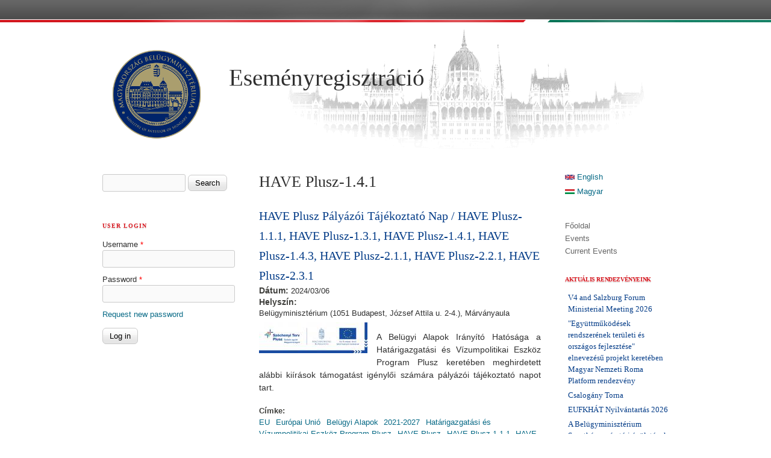

--- FILE ---
content_type: text/html; charset=utf-8
request_url: http://bmevents.gov.hu/en/tags/have-plusz-141
body_size: 32771
content:
<!DOCTYPE html>
<!--[if lt IE 7]><html class="lt-ie9 lt-ie8 lt-ie7" lang="en" dir="ltr"><![endif]-->
<!--[if IE 7]><html class="lt-ie9 lt-ie8" lang="en" dir="ltr"><![endif]-->
<!--[if IE 8]><html class="lt-ie9" lang="en" dir="ltr"><![endif]-->
<!--[if gt IE 8]><!--><html lang="en" dir="ltr" prefix="content: http://purl.org/rss/1.0/modules/content/ dc: http://purl.org/dc/terms/ foaf: http://xmlns.com/foaf/0.1/ og: http://ogp.me/ns# rdfs: http://www.w3.org/2000/01/rdf-schema# sioc: http://rdfs.org/sioc/ns# sioct: http://rdfs.org/sioc/types# skos: http://www.w3.org/2004/02/skos/core# xsd: http://www.w3.org/2001/XMLSchema#"><!--<![endif]-->
<head>
<meta charset="utf-8" />
<meta name="Generator" content="Drupal 7 (http://drupal.org)" />
<link rel="alternate" type="application/rss+xml" title="HAVE Plusz-1.4.1" href="http://bmevents.gov.hu/en/taxonomy/term/216/all/feed" />
<link rel="shortcut icon" href="http://bmevents.gov.hu/sites/default/files/favicon-16x16.png" type="image/png" />
<meta name="viewport" content="width=device-width, initial-scale=1" />
<meta name="MobileOptimized" content="width" />
<meta name="HandheldFriendly" content="1" />
<meta name="apple-mobile-web-app-capable" content="yes" />
<title>HAVE Plusz-1.4.1 | Eseményregisztráció</title>
<style type="text/css" media="all">
@import url("http://bmevents.gov.hu/modules/system/system.base.css?sokzwo");
@import url("http://bmevents.gov.hu/modules/system/system.menus.css?sokzwo");
@import url("http://bmevents.gov.hu/modules/system/system.messages.css?sokzwo");
@import url("http://bmevents.gov.hu/modules/system/system.theme.css?sokzwo");
</style>
<style type="text/css" media="all">
@import url("http://bmevents.gov.hu/sites/all/modules/calendar/css/calendar_multiday.css?sokzwo");
@import url("http://bmevents.gov.hu/modules/comment/comment.css?sokzwo");
@import url("http://bmevents.gov.hu/modules/field/theme/field.css?sokzwo");
@import url("http://bmevents.gov.hu/modules/node/node.css?sokzwo");
@import url("http://bmevents.gov.hu/modules/search/search.css?sokzwo");
@import url("http://bmevents.gov.hu/modules/user/user.css?sokzwo");
@import url("http://bmevents.gov.hu/modules/forum/forum.css?sokzwo");
@import url("http://bmevents.gov.hu/sites/all/modules/views/css/views.css?sokzwo");
@import url("http://bmevents.gov.hu/sites/all/modules/ckeditor/css/ckeditor.css?sokzwo");
</style>
<style type="text/css" media="all">
@import url("http://bmevents.gov.hu/sites/all/modules/ctools/css/ctools.css?sokzwo");
@import url("http://bmevents.gov.hu/sites/all/modules/date/date_api/date.css?sokzwo");
@import url("http://bmevents.gov.hu/modules/locale/locale.css?sokzwo");
</style>
<style type="text/css" media="screen">
@import url("http://bmevents.gov.hu/sites/all/themes/adaptivetheme/adaptivetheme/at_core/css/at.settings.style.headings.css?sokzwo");
@import url("http://bmevents.gov.hu/sites/all/themes/adaptivetheme/adaptivetheme/at_core/css/at.settings.style.image.css?sokzwo");
@import url("http://bmevents.gov.hu/sites/all/themes/adaptivetheme/adaptivetheme/at_core/css/at.settings.style.floatblocks.css?sokzwo");
@import url("http://bmevents.gov.hu/sites/all/themes/adaptivetheme/adaptivetheme/at_core/css/at.layout.css?sokzwo");
</style>
<style type="text/css" media="all">
@import url("http://bmevents.gov.hu/sites/all/themes/corolla/css/html-elements.css?sokzwo");
@import url("http://bmevents.gov.hu/sites/all/themes/corolla/css/forms.css?sokzwo");
@import url("http://bmevents.gov.hu/sites/all/themes/corolla/css/tables.css?sokzwo");
@import url("http://bmevents.gov.hu/sites/all/themes/corolla/css/page.css?sokzwo");
@import url("http://bmevents.gov.hu/sites/all/themes/corolla/css/articles.css?sokzwo");
@import url("http://bmevents.gov.hu/sites/all/themes/corolla/css/comments.css?sokzwo");
@import url("http://bmevents.gov.hu/sites/all/themes/corolla/css/fields.css?sokzwo");
@import url("http://bmevents.gov.hu/sites/all/themes/corolla/css/blocks.css?sokzwo");
@import url("http://bmevents.gov.hu/sites/all/themes/corolla/css/navigation.css?sokzwo");
@import url("http://bmevents.gov.hu/sites/all/themes/corolla/css/corolla.settings.style.css?sokzwo");
@import url("http://bmevents.gov.hu/sites/default/files/color/corolla-fbf9bcfd/colors.css?sokzwo");
</style>
<style type="text/css" media="print">
@import url("http://bmevents.gov.hu/sites/all/themes/corolla/css/print.css?sokzwo");
</style>
<link type="text/css" rel="stylesheet" href="http://bmevents.gov.hu/sites/default/files/adaptivetheme/corolla_files/corolla.responsive.layout.css?sokzwo" media="only screen" />
<style type="text/css" media="screen">
@import url("http://bmevents.gov.hu/sites/default/files/adaptivetheme/corolla_files/corolla.fonts.css?sokzwo");
</style>
<style type="text/css" media="all">
@import url("http://bmevents.gov.hu/sites/default/files/adaptivetheme/corolla_files/corolla.menutoggle.css?sokzwo");
</style>
<link type="text/css" rel="stylesheet" href="http://bmevents.gov.hu/sites/all/themes/corolla/css/responsive.custom.css?sokzwo" media="only screen" />
<link type="text/css" rel="stylesheet" href="http://bmevents.gov.hu/sites/all/themes/corolla/css/responsive.smartphone.portrait.css?sokzwo" media="only screen and (max-width:320px)" />
<link type="text/css" rel="stylesheet" href="http://bmevents.gov.hu/sites/all/themes/corolla/css/responsive.smartphone.landscape.css?sokzwo" media="only screen and (min-width:321px) and (max-width:480px)" />
<link type="text/css" rel="stylesheet" href="http://bmevents.gov.hu/sites/all/themes/corolla/css/responsive.tablet.portrait.css?sokzwo" media="only screen and (min-width:481px) and (max-width:768px)" />
<link type="text/css" rel="stylesheet" href="http://bmevents.gov.hu/sites/all/themes/corolla/css/responsive.tablet.landscape.css?sokzwo" media="only screen and (min-width:769px) and (max-width:1024px)" />
<link type="text/css" rel="stylesheet" href="http://bmevents.gov.hu/sites/all/themes/corolla/css/responsive.desktop.css?sokzwo" media="only screen and (min-width:960px)" />
<style type="text/css" media="screen">
@import url("http://bmevents.gov.hu/sites/default/files/adaptivetheme/corolla_files/corolla.custom.css?sokzwo");
</style>

<!--[if lt IE 9]>
<style type="text/css" media="screen">
@import url("http://bmevents.gov.hu/sites/default/files/adaptivetheme/corolla_files/corolla.lt-ie9.layout.css?sokzwo");
</style>
<![endif]-->

<!--[if lte IE 9]>
<style type="text/css" media="screen">
@import url("http://bmevents.gov.hu/sites/all/themes/corolla/css/ie-lte-9.css?sokzwo");
</style>
<![endif]-->
<script type="text/javascript" src="http://bmevents.gov.hu/sites/all/modules/jquery_update/replace/jquery/1.12/jquery.min.js?v=1.12.4"></script>
<script type="text/javascript" src="http://bmevents.gov.hu/misc/jquery-extend-3.4.0.js?v=1.12.4"></script>
<script type="text/javascript" src="http://bmevents.gov.hu/misc/jquery-html-prefilter-3.5.0-backport.js?v=1.12.4"></script>
<script type="text/javascript" src="http://bmevents.gov.hu/misc/jquery.once.js?v=1.2"></script>
<script type="text/javascript" src="http://bmevents.gov.hu/misc/drupal.js?sokzwo"></script>
<script type="text/javascript" src="http://bmevents.gov.hu/sites/all/modules/jquery_update/js/jquery_browser.js?v=0.0.1"></script>
<script type="text/javascript" src="http://bmevents.gov.hu/misc/form-single-submit.js?v=7.103"></script>
<script type="text/javascript" src="http://bmevents.gov.hu/sites/all/themes/adaptivetheme/adaptivetheme/at_core/scripts/outside-events.js?sokzwo"></script>
<script type="text/javascript" src="http://bmevents.gov.hu/sites/all/themes/adaptivetheme/adaptivetheme/at_core/scripts/menu-toggle.js?sokzwo"></script>
<script type="text/javascript">
<!--//--><![CDATA[//><!--
jQuery.extend(Drupal.settings, {"basePath":"\/","pathPrefix":"en\/","setHasJsCookie":0,"ajaxPageState":{"theme":"corolla","theme_token":"OfXNBnz5x2KN1lZAaMkjjPP6V4q7VSQss4uYBD8EJ60","js":{"sites\/all\/modules\/jquery_update\/replace\/jquery\/1.12\/jquery.min.js":1,"misc\/jquery-extend-3.4.0.js":1,"misc\/jquery-html-prefilter-3.5.0-backport.js":1,"misc\/jquery.once.js":1,"misc\/drupal.js":1,"sites\/all\/modules\/jquery_update\/js\/jquery_browser.js":1,"misc\/form-single-submit.js":1,"sites\/all\/themes\/adaptivetheme\/adaptivetheme\/at_core\/scripts\/outside-events.js":1,"sites\/all\/themes\/adaptivetheme\/adaptivetheme\/at_core\/scripts\/menu-toggle.js":1},"css":{"modules\/system\/system.base.css":1,"modules\/system\/system.menus.css":1,"modules\/system\/system.messages.css":1,"modules\/system\/system.theme.css":1,"sites\/all\/modules\/calendar\/css\/calendar_multiday.css":1,"modules\/comment\/comment.css":1,"modules\/field\/theme\/field.css":1,"modules\/node\/node.css":1,"modules\/search\/search.css":1,"modules\/user\/user.css":1,"modules\/forum\/forum.css":1,"sites\/all\/modules\/views\/css\/views.css":1,"sites\/all\/modules\/ckeditor\/css\/ckeditor.css":1,"sites\/all\/modules\/ctools\/css\/ctools.css":1,"sites\/all\/modules\/date\/date_api\/date.css":1,"modules\/locale\/locale.css":1,"sites\/all\/themes\/adaptivetheme\/adaptivetheme\/at_core\/css\/at.settings.style.headings.css":1,"sites\/all\/themes\/adaptivetheme\/adaptivetheme\/at_core\/css\/at.settings.style.image.css":1,"sites\/all\/themes\/adaptivetheme\/adaptivetheme\/at_core\/css\/at.settings.style.floatblocks.css":1,"sites\/all\/themes\/adaptivetheme\/adaptivetheme\/at_core\/css\/at.layout.css":1,"sites\/all\/themes\/corolla\/css\/html-elements.css":1,"sites\/all\/themes\/corolla\/css\/forms.css":1,"sites\/all\/themes\/corolla\/css\/tables.css":1,"sites\/all\/themes\/corolla\/css\/page.css":1,"sites\/all\/themes\/corolla\/css\/articles.css":1,"sites\/all\/themes\/corolla\/css\/comments.css":1,"sites\/all\/themes\/corolla\/css\/fields.css":1,"sites\/all\/themes\/corolla\/css\/blocks.css":1,"sites\/all\/themes\/corolla\/css\/navigation.css":1,"sites\/all\/themes\/corolla\/css\/fonts.css":1,"sites\/all\/themes\/corolla\/css\/corolla.settings.style.css":1,"sites\/all\/themes\/corolla\/color\/colors.css":1,"sites\/all\/themes\/corolla\/css\/print.css":1,"public:\/\/adaptivetheme\/corolla_files\/corolla.responsive.layout.css":1,"public:\/\/adaptivetheme\/corolla_files\/corolla.fonts.css":1,"public:\/\/adaptivetheme\/corolla_files\/corolla.menutoggle.css":1,"sites\/all\/themes\/corolla\/css\/responsive.custom.css":1,"sites\/all\/themes\/corolla\/css\/responsive.smartphone.portrait.css":1,"sites\/all\/themes\/corolla\/css\/responsive.smartphone.landscape.css":1,"sites\/all\/themes\/corolla\/css\/responsive.tablet.portrait.css":1,"sites\/all\/themes\/corolla\/css\/responsive.tablet.landscape.css":1,"sites\/all\/themes\/corolla\/css\/responsive.desktop.css":1,"public:\/\/adaptivetheme\/corolla_files\/corolla.custom.css":1,"public:\/\/adaptivetheme\/corolla_files\/corolla.lt-ie9.layout.css":1,"sites\/all\/themes\/corolla\/css\/ie-lte-9.css":1}},"urlIsAjaxTrusted":{"\/en\/search\/node":true,"\/en\/tags\/have-plusz-141":true,"\/en\/tags\/have-plusz-141?destination=taxonomy\/term\/216":true},"adaptivetheme":{"corolla":{"layout_settings":{"bigscreen":"three-col-grail","tablet_landscape":"three-col-grail","tablet_portrait":"one-col-vert","smalltouch_landscape":"one-col-vert","smalltouch_portrait":"one-col-stack"},"media_query_settings":{"bigscreen":"only screen and (min-width:960px)","tablet_landscape":"only screen and (min-width:769px) and (max-width:1024px)","tablet_portrait":"only screen and (min-width:481px) and (max-width:768px)","smalltouch_landscape":"only screen and (min-width:321px) and (max-width:480px)","smalltouch_portrait":"only screen and (max-width:320px)"},"menu_toggle_settings":{"menu_toggle_tablet_portrait":"false","menu_toggle_tablet_landscape":"false"}}}});
//--><!]]>
</script>
<!--[if lt IE 9]>
<script src="http://bmevents.gov.hu/sites/all/themes/adaptivetheme/adaptivetheme/at_core/scripts/html5.js?sokzwo"></script>
<![endif]-->
</head>
<body class="html not-front not-logged-in two-sidebars page-taxonomy page-taxonomy-term page-taxonomy-term- page-taxonomy-term-216 i18n-en atr-7.x-3.x atv-7.x-3.1 lang-en site-name-eseményregisztráció section-tags page-views color-scheme-custom corolla bs-n bb-n mb-n rc-6 rct-6">
  <div id="skip-link" class="nocontent">
    <a href="#main-content" class="element-invisible element-focusable">Skip to main content</a>
  </div>
    <div id="page-wrapper">

<div id="TopBar">
	<div class="background-left"></div>
	<div class="background-right"></div>
	<div class="topbar"></div>
</div>

  <div id="page" class="page snc-n snw-n sna-l sns-n ssc-lc ssw-n ssa-l sss-n btc-n btw-b bta-l bts-n ntc-n ntw-n nta-l nts-n ctc-n ctw-b cta-l cts-n ptc-n ptw-n pta-l pts-n at-mt">

    
    <div id="header-wrapper">
      <div class="container clearfix">

        <header class="clearfix with-logo" role="banner">

                      <div id="branding" class="branding-elements clearfix">

                              <div id="logo">
                  <a href="/en"><img class="site-logo" typeof="foaf:Image" src="http://bmevents.gov.hu/sites/default/files/bm-logo-150.png" alt="Eseményregisztráció" /></a>                </div>
              
                              <div class="h-group" id="name-and-slogan">

                                      <h1 id="site-name"><a href="/en" title="Home page">Eseményregisztráció</a></h1>
                  
                  
                </div>
              
            </div>
          
          
        </header>

      </div>
    </div>

    
    
    
    <div id="content-wrapper">
      <div class="container">

        <div id="columns">
          <div class="columns-inner clearfix">

            <div id="content-column">
              <div class="content-inner">

                
                <section id="main-content" role="main">

                  
                  <div class="content-margin">
                    <div class="content-style">

                      
                      
                      
                                              <header class="clearfix">
                          <h1 id="page-title">
                            HAVE Plusz-1.4.1                          </h1>
                        </header>
                      
                      
                      
                      <div id="content">
                        <div class="region region-content"><div id="block-system-main" class="block block-system no-title odd first last block-count-1 block-region-content block-main" >  
  
  <div class="view view-taxonomy-term view-id-taxonomy_term view-display-id-page view-dom-id-f3e397d81b8a52b90a7040803c88731c">
        
  
  
      <div class="view-content">
        <div class="views-row views-row-1 views-row-odd views-row-first views-row-last">
    <article id="node-405" class="node node-webform node-teaser article odd node-lang-hu iat-l clearfix" about="/en/node/405" typeof="sioc:Item foaf:Document" role="article">
  <div class="node-inner">

    
              <header class="node-header">

                  <h1 class="node-title">
              <a href="/en/node/405" rel="bookmark">HAVE Plusz Pályázói Tájékoztató Nap / HAVE Plusz-1.1.1, HAVE Plusz-1.3.1, HAVE Plusz-1.4.1, HAVE Plusz-1.4.3, HAVE Plusz-2.1.1, HAVE Plusz-2.2.1, HAVE Plusz-2.3.1</a>
          </h1>
        
        
      </header>
        <span property="dc:title" content="HAVE Plusz Pályázói Tájékoztató Nap / HAVE Plusz-1.1.1, HAVE Plusz-1.3.1, HAVE Plusz-1.4.1, HAVE Plusz-1.4.3, HAVE Plusz-2.1.1, HAVE Plusz-2.2.1, HAVE Plusz-2.3.1" class="rdf-meta element-hidden"></span>
    <div class="node-content">
        <section class="field field-name-field-datum field-type-datetime field-label-inline clearfix view-mode-teaser"><h2 class="field-label">Dátum:&nbsp;</h2><div class="field-items"><div class="field-item even"><span  property="dc:date" datatype="xsd:dateTime" content="2024-03-06T00:00:00+01:00" class="date-display-single">2024/03/06</span></div></div></section><section class="field field-name-field-helyszin field-type-text field-label-inline clearfix view-mode-teaser"><h2 class="field-label">Helyszín:&nbsp;</h2><div class="field-items"><div class="field-item even">Belügyminisztérium (1051 Budapest, József Attila u. 2-4.), Márványaula</div></div></section><div class="field field-name-field-kep field-type-image field-label-hidden view-mode-teaser"><div class="field-items"><figure class="clearfix field-item even"><img typeof="foaf:Image" class="image-style-medium" src="http://bmevents.gov.hu/sites/default/files/styles/medium/public/kedvezmenyezetti_infoblokk_fekvo_magyar_cmyk_page-0001.jpg?itok=JKW3n1fw" width="180" height="51" alt="Logo" title="Logo" /></figure></div></div><div class="field field-name-field-esemeny-ismertetese field-type-text-with-summary field-label-hidden view-mode-teaser"><div class="field-items"><div class="field-item even"><p class="rtejustify"><span style="font-size:14px"><span style="font-family:tahoma,geneva,sans-serif">A Belügyi Alapok Irányító Hatósága a Határigazgatási és Vízumpolitikai Eszköz Program Plusz keretében meghirdetett alábbi kiírások támogatást igénylői számára pályázói tájékoztató napot tart.</span></span></p></div></div></div><section class="field field-name-field-cimke field-type-taxonomy-term-reference field-label-above view-mode-teaser"><h2 class="field-label">Címke:&nbsp;</h2><ul class="field-items"><li class="field-item even"><a href="/en/tags/eu" typeof="skos:Concept" property="rdfs:label skos:prefLabel" datatype="">EU</a></li><li class="field-item odd"><a href="/en/tags/eur%C3%B3pai-uni%C3%B3" typeof="skos:Concept" property="rdfs:label skos:prefLabel" datatype="">Európai Unió</a></li><li class="field-item even"><a href="/en/tags/bel%C3%BCgyi-alapok" typeof="skos:Concept" property="rdfs:label skos:prefLabel" datatype="">Belügyi Alapok</a></li><li class="field-item odd"><a href="/en/tags/2021-2027" typeof="skos:Concept" property="rdfs:label skos:prefLabel" datatype="">2021-2027</a></li><li class="field-item even"><a href="/en/tags/hat%C3%A1rigazgat%C3%A1si-%C3%A9s-v%C3%ADzumpolitikai-eszk%C3%B6z-program-plusz" typeof="skos:Concept" property="rdfs:label skos:prefLabel" datatype="">Határigazgatási és Vízumpolitikai Eszköz Program Plusz</a></li><li class="field-item odd"><a href="/en/tags/have-plusz" typeof="skos:Concept" property="rdfs:label skos:prefLabel" datatype="">HAVE Plusz</a></li><li class="field-item even"><a href="/en/tags/have-plusz-111" typeof="skos:Concept" property="rdfs:label skos:prefLabel" datatype="">HAVE Plusz-1.1.1</a></li><li class="field-item odd"><a href="/en/tags/have-plusz-131" typeof="skos:Concept" property="rdfs:label skos:prefLabel" datatype="">HAVE Plusz-1.3.1</a></li><li class="field-item even"><a href="/en/tags/have-plusz-141" typeof="skos:Concept" property="rdfs:label skos:prefLabel" datatype="" class="active">HAVE Plusz-1.4.1</a></li><li class="field-item odd"><a href="/en/tags/have-plusz-143" typeof="skos:Concept" property="rdfs:label skos:prefLabel" datatype="">HAVE Plusz-1.4.3</a></li><li class="field-item even"><a href="/en/tags/have-plusz-211" typeof="skos:Concept" property="rdfs:label skos:prefLabel" datatype="">HAVE Plusz-2.1.1</a></li><li class="field-item odd"><a href="/en/tags/have-plusz-221" typeof="skos:Concept" property="rdfs:label skos:prefLabel" datatype="">HAVE Plusz-2.2.1</a></li><li class="field-item even"><a href="/en/tags/have-plusz-231" typeof="skos:Concept" property="rdfs:label skos:prefLabel" datatype="">HAVE Plusz-2.3.1</a></li><li class="field-item odd"><a href="/en/tags/ir%C3%A1ny%C3%ADt%C3%B3-hat%C3%B3s%C3%A1g" typeof="skos:Concept" property="rdfs:label skos:prefLabel" datatype="">Irányító Hatóság</a></li><li class="field-item even"><a href="/en/tags/ih" typeof="skos:Concept" property="rdfs:label skos:prefLabel" datatype="">IH</a></li><li class="field-item odd"><a href="/en/tags/bel%C3%BCgyi-t%C3%A1mogat%C3%A1sok-f%C5%91oszt%C3%A1lya" typeof="skos:Concept" property="rdfs:label skos:prefLabel" datatype="">Belügyi Támogatások Főosztálya</a></li><li class="field-item even"><a href="/en/tags/bm" typeof="skos:Concept" property="rdfs:label skos:prefLabel" datatype="">BM</a></li><li class="field-item odd"><a href="/en/tags/btfo" typeof="skos:Concept" property="rdfs:label skos:prefLabel" datatype="">BTFO</a></li><li class="field-item even"><a href="/en/tags/p%C3%A1ly%C3%A1z%C3%B3i-t%C3%A1j%C3%A9koztat%C3%B3-nap" typeof="skos:Concept" property="rdfs:label skos:prefLabel" datatype="">pályázói tájékoztató nap</a></li></ul></section>    </div>

          <nav class="clearfix"><ul class="links inline"><li class="node-readmore first last"><a href="/en/node/405" rel="tag" title="HAVE Plusz Pályázói Tájékoztató Nap / HAVE Plusz-1.1.1, HAVE Plusz-1.3.1, HAVE Plusz-1.4.1, HAVE Plusz-1.4.3, HAVE Plusz-2.1.1, HAVE Plusz-2.2.1, HAVE Plusz-2.3.1">Read more<span class="element-invisible"> about HAVE Plusz Pályázói Tájékoztató Nap / HAVE Plusz-1.1.1, HAVE Plusz-1.3.1, HAVE Plusz-1.4.1, HAVE Plusz-1.4.3, HAVE Plusz-2.1.1, HAVE Plusz-2.2.1, HAVE Plusz-2.3.1</span></a></li></ul></nav>
    
    
  </div>
</article>
  </div>
    </div>
  
  
  
  
  
  
</div><section class="nodes"></section>
  </div></div>                      </div>

                      <a href="http://bmevents.gov.hu/en/taxonomy/term/216/all/feed" class="feed-icon" title="Subscribe to HAVE Plusz-1.4.1"><img typeof="foaf:Image" class="image-style-none" src="http://bmevents.gov.hu/misc/feed.png" width="16" height="16" alt="Subscribe to HAVE Plusz-1.4.1" /></a>
                    </div>
                  </div>

                </section>

                
              </div>
            </div>

            <div class="region region-sidebar-first sidebar"><div class="region-inner clearfix"><div id="block-search-form" class="block block-search no-title odd first block-count-2 block-region-sidebar-first block-form"  role="search"><div class="block-inner clearfix">  
  
  <div class="block-content content"><form action="/en/tags/have-plusz-141" method="post" id="search-block-form" accept-charset="UTF-8"><div><div class="container-inline">
      <h2 class="element-invisible">Search form</h2>
    <div class="form-item form-type-textfield form-item-search-block-form">
  <label class="element-invisible" for="edit-search-block-form--2">Search </label>
 <input title="Enter the terms you wish to search for." type="search" id="edit-search-block-form--2" name="search_block_form" value="" size="15" maxlength="128" class="form-text" />
</div>
<div class="form-actions form-wrapper" id="edit-actions"><input type="submit" id="edit-submit" name="op" value="Search" class="form-submit" /></div><input type="hidden" name="form_build_id" value="form-s0zWLB3-yj3tkNEPcDqVD73zhRCSEzL6laFdtKwqBjA" />
<input type="hidden" name="form_id" value="search_block_form" />
</div>
</div></form></div>
  </div></div><section id="block-user-login" class="block block-user even last block-count-3 block-region-sidebar-first block-login"  role="form"><div class="block-inner clearfix">  
      <h2 class="block-title">User login</h2>
  
  <div class="block-content content"><form action="/en/tags/have-plusz-141?destination=taxonomy/term/216" method="post" id="user-login-form" accept-charset="UTF-8"><div><div class="form-item form-type-textfield form-item-name">
  <label for="edit-name">Username <span class="form-required" title="This field is required.">*</span></label>
 <input type="text" id="edit-name" name="name" value="" size="15" maxlength="60" class="form-text required" />
</div>
<div class="form-item form-type-password form-item-pass">
  <label for="edit-pass">Password <span class="form-required" title="This field is required.">*</span></label>
 <input type="password" id="edit-pass" name="pass" size="15" maxlength="128" class="form-text required" />
</div>
<div class="item-list"><ul><li class="odd first last"><a href="/en/user/password" title="Request new password via e-mail.">Request new password</a></li></ul></div><input type="hidden" name="form_build_id" value="form-Oeec92Gg_vxH4SwQRYFa571iVQLPmXXDYxyfSt2Aqzw" />
<input type="hidden" name="form_id" value="user_login_block" />
<div class="form-actions form-wrapper" id="edit-actions--2"><input type="submit" id="edit-submit--2" name="op" value="Log in" class="form-submit" /></div></div></form></div>
  </div></section></div></div>            <div class="region region-sidebar-second sidebar"><div class="region-inner clearfix"><div id="block-locale-language" class="block block-locale nyelvek no-title odd first block-count-4 block-region-sidebar-second block-language"  role="complementary"><div class="block-inner clearfix">  
  
  <div class="block-content content"><ul class="language-switcher-locale-url"><li class="en first active"><a href="/en/tags/have-plusz-141" class="language-link active" xml:lang="en" title="HAVE Plusz-1.4.1"><img class="language-icon image-style-none" typeof="foaf:Image" src="http://bmevents.gov.hu/sites/all/modules/languageicons/flags/en.png" width="16" height="12" alt="English" title="English" /> English</a></li><li class="hu last"><a href="/hu/tags/have-plusz-141" class="language-link" xml:lang="hu" title="HAVE Plusz-1.4.1"><img class="language-icon image-style-none" typeof="foaf:Image" src="http://bmevents.gov.hu/sites/all/modules/languageicons/flags/hu.png" width="16" height="12" alt="Magyar" title="Magyar" /> Magyar</a></li></ul></div>
  </div></div><nav id="block-system-main-menu" class="block block-system bme_menu block-menu even block-count-5 block-region-sidebar-second block-main-menu"  role="navigation"><div class="block-inner clearfix">  
      <h2 class="block-title"> </h2>
  
  <div class="block-content content"><ul class="menu clearfix"><li class="first leaf menu-depth-1 menu-item-219"><a href="/en" title="">Főoldal</a></li><li class="collapsed menu-depth-1 menu-item-605"><a href="/en/szerkeszt%C3%A9s/esemenyszerkesztes" title="">Events</a></li><li class="last collapsed menu-depth-1 menu-item-608"><a href="/en/akci%C3%B3/rendezvenyeink" title="">Current Events</a></li></ul></div>
  </div></nav><section id="block-views-calendar-block-2" class="block block-views aktualis odd last block-count-6 block-region-sidebar-second block-calendar-block-2" ><div class="block-inner clearfix">  
      <h2 class="block-title">Aktuális rendezvényeink</h2>
  
  <div class="block-content content"><div class="view view-calendar view-id-calendar view-display-id-block_2 view-dom-id-60b92f72009332dd3944911439a11335">
        
  
  
      <div class="view-content">
      <div class="item-list">    <ul>          <li class="views-row views-row-1 views-row-odd views-row-first">  
  <div class="views-field views-field-title">        <span class="field-content"><a href="/en/content/v4-and-salzburg-forum-ministerial-meeting-2026">V4 and Salzburg Forum Ministerial Meeting 2026</a></span>  </div></li>
          <li class="views-row views-row-2 views-row-even">  
  <div class="views-field views-field-title">        <span class="field-content"><a href="/hu/content/egy%C3%BCttm%C5%B1k%C3%B6d%C3%A9sek-rendszer%C3%A9nek-ter%C3%BCleti-%C3%A9s-orsz%C3%A1gos-fejleszt%C3%A9se-elnevez%C3%A9s%C5%B1-projekt-keret%C3%A9ben-0">&quot;Együttműködések rendszerének területi és országos fejlesztése&quot;  elnevezésű projekt keretében Magyar Nemzeti Roma Platform rendezvény</a></span>  </div></li>
          <li class="views-row views-row-3 views-row-odd">  
  <div class="views-field views-field-title">        <span class="field-content"><a href="/hu/content/Csalogany_torna">Csalogány Torna </a></span>  </div></li>
          <li class="views-row views-row-4 views-row-even">  
  <div class="views-field views-field-title">        <span class="field-content"><a href="/hu/content/EUFKHAT_Nyilvantartas_2026">EUFKHÁT Nyilvántartás 2026</a></span>  </div></li>
          <li class="views-row views-row-5 views-row-odd views-row-last">  
  <div class="views-field views-field-title">        <span class="field-content"><a href="/hu/content/A_Szentharomsag_teri_epulet_rekonstrukcioja_20260113">A Belügyminisztérium Szentháromság téri épületének rekonstrukciója (2026.01.12.)</a></span>  </div></li>
      </ul></div>    </div>
  
  
  
  
  
  
</div></div>
  </div></section></div></div>
          </div>
        </div>

      </div>
    </div>

    
          <div id="footer-panels-wrapper">
        <div class="container clearfix">
          <!-- Four column Gpanel -->
          <div class="at-panel gpanel panel-display four-4x25 clearfix">
            <div class="panel-row row-1 clearfix">
              <div class="region region-four-first"><div class="region-inner clearfix"><section id="block-views-blokkok-block-2" class="block block-views odd first last block-count-7 block-region-four-first block-blokkok-block-2" ><div class="block-inner clearfix">  
      <h2 class="block-title">Kapcsolat</h2>
  
  <div class="block-content content"><div class="view view-blokkok view-id-blokkok view-display-id-block_2 view-dom-id-a5d18d0d2ca73025fd0651c576404032">
        
  
  
      <div class="view-content">
        <div class="views-row views-row-1 views-row-odd views-row-first views-row-last">
      
  <div class="views-field views-field-body">        <div class="field-content"><ul>
<li>1051 Budapest, József Attila utca 2-4.</li>
<li>1903 Budapest, Pf.: 314.</li>
<li>Telefonszám: +36-1-441-1000</li>
</ul>
</div>  </div>  </div>
    </div>
  
  
  
  
  
  
</div></div>
  </div></section></div></div>              <div class="region region-four-second"><div class="region-inner clearfix"><nav id="block-system-navigation" class="block block-system block-menu odd first last block-count-8 block-region-four-second block-navigation"  role="navigation"><div class="block-inner clearfix">  
      <h2 class="block-title">Navigation</h2>
  
  <div class="block-content content"><ul class="menu clearfix"><li class="first leaf menu-depth-1 menu-item-942"><a href="/en/glossary">Glossary</a></li><li class="leaf menu-depth-1 menu-item-842"><a href="/en/sitemap" title="Display a site map with RSS feeds.">Honlaptérkép</a></li><li class="last leaf menu-depth-1 menu-item-943"><a href="/en/tracker">Recent posts</a></li></ul></div>
  </div></nav></div></div>            </div>
            <div class="panel-row row-2 clearfix">
              <div class="region region-four-third"><div class="region-inner clearfix"><section id="block-views-blokkok-block-3" class="block block-views odd first last block-count-9 block-region-four-third block-blokkok-block-3" ><div class="block-inner clearfix">  
      <h2 class="block-title">Hasznos oldalak</h2>
  
  <div class="block-content content"><div class="view view-blokkok view-id-blokkok view-display-id-block_3 view-dom-id-16a281280cbae69cbc69fc06a9e24644">
        
  
  
      <div class="view-content">
        <div class="views-row views-row-1 views-row-odd views-row-first views-row-last">
      
  <div class="views-field views-field-body">        <div class="field-content"><ul>
<li><a href="http://www.kormany.hu/hu" onclick="window.open(this.href, '', 'resizable=no,status=no,location=no,toolbar=no,menubar=no,fullscreen=no,scrollbars=no,dependent=no'); return false;">kormany.hu</a></li>
</ul>
</div>  </div>  </div>
    </div>
  
  
  
  
  
  
</div></div>
  </div></section></div></div>              <div class="region region-four-fourth"><div class="region-inner clearfix"><section id="block-views-blokkok-block" class="block block-views odd first last block-count-10 block-region-four-fourth block-blokkok-block" ><div class="block-inner clearfix">  
      <h2 class="block-title">Tájékoztatók</h2>
  
  <div class="block-content content"><div class="view view-blokkok view-id-blokkok view-display-id-block view-dom-id-535378ee36a78eb2fdbfee929e2fa3bb">
        
  
  
      <div class="view-content">
      <div class="item-list">    <ul>          <li class="views-row views-row-1 views-row-odd views-row-first">  
  <div class="views-field views-field-title">        <span class="field-content"><a href="/hu/content/%C3%BAtmutat%C3%B3-0">Útmutató</a></span>  </div></li>
          <li class="views-row views-row-2 views-row-even views-row-last">  
  <div class="views-field views-field-title">        <span class="field-content"><a href="/hu/content/adatv%C3%A9delmi-t%C3%A1j%C3%A9koztat%C3%B3">Adatvédelmi tájékoztató</a></span>  </div></li>
      </ul></div>    </div>
  
  
  
  
  
  
</div></div>
  </div></section></div></div>            </div>
          </div>
        </div>
      </div>
    
    
  </div>
</div>
  </body>
</html>


--- FILE ---
content_type: text/css
request_url: http://bmevents.gov.hu/sites/default/files/adaptivetheme/corolla_files/corolla.menutoggle.css?sokzwo
body_size: 2267
content:
/* Menu toggle is using the media queries from the standard, tablet and smalltouch layout settings */
@media only screen and (max-width:320px) {

  .at-mt .at-menu-toggle-button {
    position: static;
    top: 0;
  }
  .at-mt .menu-toggle {
    display: none;
  }
  .at-mt .menu-toggle ul li,
  .at-mt .menu-toggle ul li a {
    display: block;
    float:none;
  }
  .at-mt .menu-toggle .sf-menu {
    float: none;
    margin: 0;
    height: auto;
  }
  .at-mt .menu-toggle .sf-menu ul,
  .at-mt .menu-toggle .sf-menu li {
    margin: 0;
    position: relative;
    top: 0;
    display: block;
    float: none;
    clear: both;
    width: 100% !important;
    left: 0 !important;
  }
  .at-mt .menu-toggle .sf-menu ul {
    left: 0;
    position: static;
  }
  .at-mt .menu-toggle .sf-hidden {
    display: none !important;
  }
}
@media only screen and (min-width:321px) and (max-width:480px) {

  .at-mt .at-menu-toggle-button {
    position: static;
    top: 0;
  }
  .at-mt .menu-toggle {
    display: none;
  }
  .at-mt .menu-toggle ul li,
  .at-mt .menu-toggle ul li a {
    display: block;
    float:none;
  }
  .at-mt .menu-toggle .sf-menu {
    float: none;
    margin: 0;
    height: auto;
  }
  .at-mt .menu-toggle .sf-menu ul,
  .at-mt .menu-toggle .sf-menu li {
    margin: 0;
    position: relative;
    top: 0;
    display: block;
    float: none;
    clear: both;
    width: 100% !important;
    left: 0 !important;
  }
  .at-mt .menu-toggle .sf-menu ul {
    left: 0;
    position: static;
  }
  .at-mt .menu-toggle .sf-hidden {
    display: none !important;
  }
}
@media only screen and (min-width:481px) and (max-width:768px) {

  .at-mt .at-menu-toggle-button {
    position: absolute;
    top: -99999em;
  }
  .at-mt .menu-toggle {
    display:block !important;
  }
}
@media only screen and (min-width:769px) and (max-width:1024px) {

  .at-mt .at-menu-toggle-button {
    position: absolute;
    top: -99999em;
  }
  .at-mt .menu-toggle {
    display:block !important;
  }
}
@media only screen and (min-width:960px) {

  .at-mt .at-menu-toggle-button {
    position: absolute;
    top: -99999em;
  }
  .at-mt .menu-toggle {
    display:block !important;
  }
}
.at-mt .at-menu-toggle div.contextual-links-wrapper ul.contextual-links{display:none}

--- FILE ---
content_type: text/css
request_url: http://bmevents.gov.hu/sites/all/themes/corolla/css/fields.css?sokzwo
body_size: 948
content:
/* Fields */
.field .field-label {
  /*font-size: 1em;*/
  color: #40403d;
  font-family: Arial, Helvetica, sans-serif;
  font-weight: 700;
  line-height: 18px;
  margin: 0;
  text-transform: none;
  text-shadow: none;
  letter-spacing: 0;
}
.field-lable-inline .field-label {
  display: inline;
}
.field-type-taxonomy-term-reference .field-label {
  font-size: 1em;
}
.field-type-taxonomy-term-reference ul {
  margin: 0;
  padding: 0;
}
.field-type-taxonomy-term-reference ul li {
  display: inline;
  list-style: none;
  padding: 0 .75em 0 0;
}
.field-label-inline .field-label,
.field-label-inline .field-items {
  display: inline;
}
.field-type-image figure {
  margin: 0;
  padding: 0;
}
.field-type-image figcaption {
  margin: 0 0 10px;
  padding: 0;
}
.field-type-image figure img {
  margin: auto;
}
.field-type-image figcaption {
  font-size: 0.8em;
  font-style: italic;
}
table .field-type-image img {
  width: 100%;
  height: auto;
}
